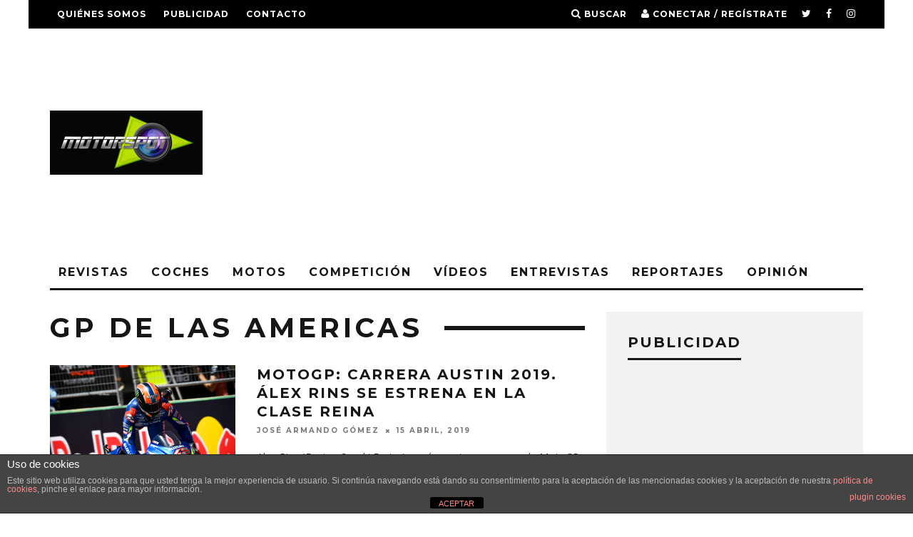

--- FILE ---
content_type: text/html; charset=UTF-8
request_url: https://motorspot.es/tag/gp-de-las-americas/
body_size: 13341
content:
<!DOCTYPE html>
<!--[if lt IE 7]><html dir="ltr" lang="es" class="no-js lt-ie9 lt-ie8 lt-ie7"> <![endif]-->
<!--[if (IE 7)&!(IEMobile)]><html dir="ltr" lang="es" class="no-js lt-ie9 lt-ie8"><![endif]-->
<!--[if (IE 8)&!(IEMobile)]><html dir="ltr" lang="es" class="no-js lt-ie9"><![endif]-->
<!--[if gt IE 8]><!--> <html dir="ltr" lang="es" class="no-js"><!--<![endif]-->

	<head>

		<meta charset="utf-8">
		<!-- Google Chrome Frame for IE -->
		<!--[if IE]><meta http-equiv="X-UA-Compatible" content="IE=edge" /><![endif]-->
		<!-- mobile meta -->
                    <meta name="viewport" content="width=device-width, initial-scale=1.0"/>
        
		<link rel="pingback" href="https://motorspot.es/xmlrpc.php">

		
		<!-- head extras -->
		<title>GP de las Americas | Motorspot</title>

		<!-- All in One SEO 4.5.9.2 - aioseo.com -->
		<meta name="robots" content="max-image-preview:large" />
		<meta name="google-site-verification" content="1bU9FHo7euQY94g-MHv7IsVS0liYDPsRwasRXI59zl4" />
		<meta name="keywords" content="motogp,jorge lorenzo,marc márquez,gp de las américas" />
		<link rel="canonical" href="https://motorspot.es/tag/gp-de-las-americas/" />
		<meta name="generator" content="All in One SEO (AIOSEO) 4.5.9.2" />
		<meta name="google" content="nositelinkssearchbox" />
		<script type="application/ld+json" class="aioseo-schema">
			{"@context":"https:\/\/schema.org","@graph":[{"@type":"BreadcrumbList","@id":"https:\/\/motorspot.es\/tag\/gp-de-las-americas\/#breadcrumblist","itemListElement":[{"@type":"ListItem","@id":"https:\/\/motorspot.es\/#listItem","position":1,"name":"Hogar","item":"https:\/\/motorspot.es\/","nextItem":"https:\/\/motorspot.es\/tag\/gp-de-las-americas\/#listItem"},{"@type":"ListItem","@id":"https:\/\/motorspot.es\/tag\/gp-de-las-americas\/#listItem","position":2,"name":"GP de las Americas","previousItem":"https:\/\/motorspot.es\/#listItem"}]},{"@type":"CollectionPage","@id":"https:\/\/motorspot.es\/tag\/gp-de-las-americas\/#collectionpage","url":"https:\/\/motorspot.es\/tag\/gp-de-las-americas\/","name":"GP de las Americas | Motorspot","inLanguage":"es-ES","isPartOf":{"@id":"https:\/\/motorspot.es\/#website"},"breadcrumb":{"@id":"https:\/\/motorspot.es\/tag\/gp-de-las-americas\/#breadcrumblist"}},{"@type":"Organization","@id":"https:\/\/motorspot.es\/#organization","name":"MOTORSPOT","url":"https:\/\/motorspot.es\/","sameAs":["https:\/\/www.facebook.com\/MotorspotMag","https:\/\/twitter.com\/Motorspot_mag","https:\/\/www.instagram.com\/motorspot_mag\/","https:\/\/www.tiktok.com\/@joargomez?lang=es"]},{"@type":"WebSite","@id":"https:\/\/motorspot.es\/#website","url":"https:\/\/motorspot.es\/","name":"Motorspot","description":"La revista de motor m\u00e1s grande del mundo","inLanguage":"es-ES","publisher":{"@id":"https:\/\/motorspot.es\/#organization"}}]}
		</script>
		<!-- All in One SEO -->

<link rel='dns-prefetch' href='//fonts.googleapis.com' />
<link rel='dns-prefetch' href='//pagead2.googlesyndication.com' />
<link rel="alternate" type="application/rss+xml" title="Motorspot &raquo; Feed" href="https://motorspot.es/feed/" />
<link rel="alternate" type="application/rss+xml" title="Motorspot &raquo; Feed de los comentarios" href="https://motorspot.es/comments/feed/" />
<link rel="alternate" type="application/rss+xml" title="Motorspot &raquo; Etiqueta GP de las Americas del feed" href="https://motorspot.es/tag/gp-de-las-americas/feed/" />
<script type="text/javascript">
window._wpemojiSettings = {"baseUrl":"https:\/\/s.w.org\/images\/core\/emoji\/14.0.0\/72x72\/","ext":".png","svgUrl":"https:\/\/s.w.org\/images\/core\/emoji\/14.0.0\/svg\/","svgExt":".svg","source":{"concatemoji":"https:\/\/motorspot.es\/wp-includes\/js\/wp-emoji-release.min.js?ver=6.1.9"}};
/*! This file is auto-generated */
!function(e,a,t){var n,r,o,i=a.createElement("canvas"),p=i.getContext&&i.getContext("2d");function s(e,t){var a=String.fromCharCode,e=(p.clearRect(0,0,i.width,i.height),p.fillText(a.apply(this,e),0,0),i.toDataURL());return p.clearRect(0,0,i.width,i.height),p.fillText(a.apply(this,t),0,0),e===i.toDataURL()}function c(e){var t=a.createElement("script");t.src=e,t.defer=t.type="text/javascript",a.getElementsByTagName("head")[0].appendChild(t)}for(o=Array("flag","emoji"),t.supports={everything:!0,everythingExceptFlag:!0},r=0;r<o.length;r++)t.supports[o[r]]=function(e){if(p&&p.fillText)switch(p.textBaseline="top",p.font="600 32px Arial",e){case"flag":return s([127987,65039,8205,9895,65039],[127987,65039,8203,9895,65039])?!1:!s([55356,56826,55356,56819],[55356,56826,8203,55356,56819])&&!s([55356,57332,56128,56423,56128,56418,56128,56421,56128,56430,56128,56423,56128,56447],[55356,57332,8203,56128,56423,8203,56128,56418,8203,56128,56421,8203,56128,56430,8203,56128,56423,8203,56128,56447]);case"emoji":return!s([129777,127995,8205,129778,127999],[129777,127995,8203,129778,127999])}return!1}(o[r]),t.supports.everything=t.supports.everything&&t.supports[o[r]],"flag"!==o[r]&&(t.supports.everythingExceptFlag=t.supports.everythingExceptFlag&&t.supports[o[r]]);t.supports.everythingExceptFlag=t.supports.everythingExceptFlag&&!t.supports.flag,t.DOMReady=!1,t.readyCallback=function(){t.DOMReady=!0},t.supports.everything||(n=function(){t.readyCallback()},a.addEventListener?(a.addEventListener("DOMContentLoaded",n,!1),e.addEventListener("load",n,!1)):(e.attachEvent("onload",n),a.attachEvent("onreadystatechange",function(){"complete"===a.readyState&&t.readyCallback()})),(e=t.source||{}).concatemoji?c(e.concatemoji):e.wpemoji&&e.twemoji&&(c(e.twemoji),c(e.wpemoji)))}(window,document,window._wpemojiSettings);
</script>
<style type="text/css">
img.wp-smiley,
img.emoji {
	display: inline !important;
	border: none !important;
	box-shadow: none !important;
	height: 1em !important;
	width: 1em !important;
	margin: 0 0.07em !important;
	vertical-align: -0.1em !important;
	background: none !important;
	padding: 0 !important;
}
</style>
	<link rel='stylesheet' id='wp-block-library-css' href='https://motorspot.es/wp-includes/css/dist/block-library/style.min.css?ver=6.1.9' type='text/css' media='all' />
<link rel='stylesheet' id='classic-theme-styles-css' href='https://motorspot.es/wp-includes/css/classic-themes.min.css?ver=1' type='text/css' media='all' />
<style id='global-styles-inline-css' type='text/css'>
body{--wp--preset--color--black: #000000;--wp--preset--color--cyan-bluish-gray: #abb8c3;--wp--preset--color--white: #ffffff;--wp--preset--color--pale-pink: #f78da7;--wp--preset--color--vivid-red: #cf2e2e;--wp--preset--color--luminous-vivid-orange: #ff6900;--wp--preset--color--luminous-vivid-amber: #fcb900;--wp--preset--color--light-green-cyan: #7bdcb5;--wp--preset--color--vivid-green-cyan: #00d084;--wp--preset--color--pale-cyan-blue: #8ed1fc;--wp--preset--color--vivid-cyan-blue: #0693e3;--wp--preset--color--vivid-purple: #9b51e0;--wp--preset--gradient--vivid-cyan-blue-to-vivid-purple: linear-gradient(135deg,rgba(6,147,227,1) 0%,rgb(155,81,224) 100%);--wp--preset--gradient--light-green-cyan-to-vivid-green-cyan: linear-gradient(135deg,rgb(122,220,180) 0%,rgb(0,208,130) 100%);--wp--preset--gradient--luminous-vivid-amber-to-luminous-vivid-orange: linear-gradient(135deg,rgba(252,185,0,1) 0%,rgba(255,105,0,1) 100%);--wp--preset--gradient--luminous-vivid-orange-to-vivid-red: linear-gradient(135deg,rgba(255,105,0,1) 0%,rgb(207,46,46) 100%);--wp--preset--gradient--very-light-gray-to-cyan-bluish-gray: linear-gradient(135deg,rgb(238,238,238) 0%,rgb(169,184,195) 100%);--wp--preset--gradient--cool-to-warm-spectrum: linear-gradient(135deg,rgb(74,234,220) 0%,rgb(151,120,209) 20%,rgb(207,42,186) 40%,rgb(238,44,130) 60%,rgb(251,105,98) 80%,rgb(254,248,76) 100%);--wp--preset--gradient--blush-light-purple: linear-gradient(135deg,rgb(255,206,236) 0%,rgb(152,150,240) 100%);--wp--preset--gradient--blush-bordeaux: linear-gradient(135deg,rgb(254,205,165) 0%,rgb(254,45,45) 50%,rgb(107,0,62) 100%);--wp--preset--gradient--luminous-dusk: linear-gradient(135deg,rgb(255,203,112) 0%,rgb(199,81,192) 50%,rgb(65,88,208) 100%);--wp--preset--gradient--pale-ocean: linear-gradient(135deg,rgb(255,245,203) 0%,rgb(182,227,212) 50%,rgb(51,167,181) 100%);--wp--preset--gradient--electric-grass: linear-gradient(135deg,rgb(202,248,128) 0%,rgb(113,206,126) 100%);--wp--preset--gradient--midnight: linear-gradient(135deg,rgb(2,3,129) 0%,rgb(40,116,252) 100%);--wp--preset--duotone--dark-grayscale: url('#wp-duotone-dark-grayscale');--wp--preset--duotone--grayscale: url('#wp-duotone-grayscale');--wp--preset--duotone--purple-yellow: url('#wp-duotone-purple-yellow');--wp--preset--duotone--blue-red: url('#wp-duotone-blue-red');--wp--preset--duotone--midnight: url('#wp-duotone-midnight');--wp--preset--duotone--magenta-yellow: url('#wp-duotone-magenta-yellow');--wp--preset--duotone--purple-green: url('#wp-duotone-purple-green');--wp--preset--duotone--blue-orange: url('#wp-duotone-blue-orange');--wp--preset--font-size--small: 13px;--wp--preset--font-size--medium: 20px;--wp--preset--font-size--large: 36px;--wp--preset--font-size--x-large: 42px;--wp--preset--spacing--20: 0.44rem;--wp--preset--spacing--30: 0.67rem;--wp--preset--spacing--40: 1rem;--wp--preset--spacing--50: 1.5rem;--wp--preset--spacing--60: 2.25rem;--wp--preset--spacing--70: 3.38rem;--wp--preset--spacing--80: 5.06rem;}:where(.is-layout-flex){gap: 0.5em;}body .is-layout-flow > .alignleft{float: left;margin-inline-start: 0;margin-inline-end: 2em;}body .is-layout-flow > .alignright{float: right;margin-inline-start: 2em;margin-inline-end: 0;}body .is-layout-flow > .aligncenter{margin-left: auto !important;margin-right: auto !important;}body .is-layout-constrained > .alignleft{float: left;margin-inline-start: 0;margin-inline-end: 2em;}body .is-layout-constrained > .alignright{float: right;margin-inline-start: 2em;margin-inline-end: 0;}body .is-layout-constrained > .aligncenter{margin-left: auto !important;margin-right: auto !important;}body .is-layout-constrained > :where(:not(.alignleft):not(.alignright):not(.alignfull)){max-width: var(--wp--style--global--content-size);margin-left: auto !important;margin-right: auto !important;}body .is-layout-constrained > .alignwide{max-width: var(--wp--style--global--wide-size);}body .is-layout-flex{display: flex;}body .is-layout-flex{flex-wrap: wrap;align-items: center;}body .is-layout-flex > *{margin: 0;}:where(.wp-block-columns.is-layout-flex){gap: 2em;}.has-black-color{color: var(--wp--preset--color--black) !important;}.has-cyan-bluish-gray-color{color: var(--wp--preset--color--cyan-bluish-gray) !important;}.has-white-color{color: var(--wp--preset--color--white) !important;}.has-pale-pink-color{color: var(--wp--preset--color--pale-pink) !important;}.has-vivid-red-color{color: var(--wp--preset--color--vivid-red) !important;}.has-luminous-vivid-orange-color{color: var(--wp--preset--color--luminous-vivid-orange) !important;}.has-luminous-vivid-amber-color{color: var(--wp--preset--color--luminous-vivid-amber) !important;}.has-light-green-cyan-color{color: var(--wp--preset--color--light-green-cyan) !important;}.has-vivid-green-cyan-color{color: var(--wp--preset--color--vivid-green-cyan) !important;}.has-pale-cyan-blue-color{color: var(--wp--preset--color--pale-cyan-blue) !important;}.has-vivid-cyan-blue-color{color: var(--wp--preset--color--vivid-cyan-blue) !important;}.has-vivid-purple-color{color: var(--wp--preset--color--vivid-purple) !important;}.has-black-background-color{background-color: var(--wp--preset--color--black) !important;}.has-cyan-bluish-gray-background-color{background-color: var(--wp--preset--color--cyan-bluish-gray) !important;}.has-white-background-color{background-color: var(--wp--preset--color--white) !important;}.has-pale-pink-background-color{background-color: var(--wp--preset--color--pale-pink) !important;}.has-vivid-red-background-color{background-color: var(--wp--preset--color--vivid-red) !important;}.has-luminous-vivid-orange-background-color{background-color: var(--wp--preset--color--luminous-vivid-orange) !important;}.has-luminous-vivid-amber-background-color{background-color: var(--wp--preset--color--luminous-vivid-amber) !important;}.has-light-green-cyan-background-color{background-color: var(--wp--preset--color--light-green-cyan) !important;}.has-vivid-green-cyan-background-color{background-color: var(--wp--preset--color--vivid-green-cyan) !important;}.has-pale-cyan-blue-background-color{background-color: var(--wp--preset--color--pale-cyan-blue) !important;}.has-vivid-cyan-blue-background-color{background-color: var(--wp--preset--color--vivid-cyan-blue) !important;}.has-vivid-purple-background-color{background-color: var(--wp--preset--color--vivid-purple) !important;}.has-black-border-color{border-color: var(--wp--preset--color--black) !important;}.has-cyan-bluish-gray-border-color{border-color: var(--wp--preset--color--cyan-bluish-gray) !important;}.has-white-border-color{border-color: var(--wp--preset--color--white) !important;}.has-pale-pink-border-color{border-color: var(--wp--preset--color--pale-pink) !important;}.has-vivid-red-border-color{border-color: var(--wp--preset--color--vivid-red) !important;}.has-luminous-vivid-orange-border-color{border-color: var(--wp--preset--color--luminous-vivid-orange) !important;}.has-luminous-vivid-amber-border-color{border-color: var(--wp--preset--color--luminous-vivid-amber) !important;}.has-light-green-cyan-border-color{border-color: var(--wp--preset--color--light-green-cyan) !important;}.has-vivid-green-cyan-border-color{border-color: var(--wp--preset--color--vivid-green-cyan) !important;}.has-pale-cyan-blue-border-color{border-color: var(--wp--preset--color--pale-cyan-blue) !important;}.has-vivid-cyan-blue-border-color{border-color: var(--wp--preset--color--vivid-cyan-blue) !important;}.has-vivid-purple-border-color{border-color: var(--wp--preset--color--vivid-purple) !important;}.has-vivid-cyan-blue-to-vivid-purple-gradient-background{background: var(--wp--preset--gradient--vivid-cyan-blue-to-vivid-purple) !important;}.has-light-green-cyan-to-vivid-green-cyan-gradient-background{background: var(--wp--preset--gradient--light-green-cyan-to-vivid-green-cyan) !important;}.has-luminous-vivid-amber-to-luminous-vivid-orange-gradient-background{background: var(--wp--preset--gradient--luminous-vivid-amber-to-luminous-vivid-orange) !important;}.has-luminous-vivid-orange-to-vivid-red-gradient-background{background: var(--wp--preset--gradient--luminous-vivid-orange-to-vivid-red) !important;}.has-very-light-gray-to-cyan-bluish-gray-gradient-background{background: var(--wp--preset--gradient--very-light-gray-to-cyan-bluish-gray) !important;}.has-cool-to-warm-spectrum-gradient-background{background: var(--wp--preset--gradient--cool-to-warm-spectrum) !important;}.has-blush-light-purple-gradient-background{background: var(--wp--preset--gradient--blush-light-purple) !important;}.has-blush-bordeaux-gradient-background{background: var(--wp--preset--gradient--blush-bordeaux) !important;}.has-luminous-dusk-gradient-background{background: var(--wp--preset--gradient--luminous-dusk) !important;}.has-pale-ocean-gradient-background{background: var(--wp--preset--gradient--pale-ocean) !important;}.has-electric-grass-gradient-background{background: var(--wp--preset--gradient--electric-grass) !important;}.has-midnight-gradient-background{background: var(--wp--preset--gradient--midnight) !important;}.has-small-font-size{font-size: var(--wp--preset--font-size--small) !important;}.has-medium-font-size{font-size: var(--wp--preset--font-size--medium) !important;}.has-large-font-size{font-size: var(--wp--preset--font-size--large) !important;}.has-x-large-font-size{font-size: var(--wp--preset--font-size--x-large) !important;}
.wp-block-navigation a:where(:not(.wp-element-button)){color: inherit;}
:where(.wp-block-columns.is-layout-flex){gap: 2em;}
.wp-block-pullquote{font-size: 1.5em;line-height: 1.6;}
</style>
<link rel='stylesheet' id='front-estilos-css' href='https://motorspot.es/wp-content/plugins/asesor-cookies-para-la-ley-en-espana/html/front/estilos.css?ver=6.1.9' type='text/css' media='all' />
<link rel='stylesheet' id='login-with-ajax-css' href='https://motorspot.es/wp-content/themes/15zine/plugins/login-with-ajax/widget.css?ver=4.3' type='text/css' media='all' />
<link rel='stylesheet' id='cb-main-stylesheet-css' href='https://motorspot.es/wp-content/themes/15zine/library/css/style.min.css?ver=3.1.2' type='text/css' media='all' />
<link rel='stylesheet' id='cb-font-stylesheet-css' href='//fonts.googleapis.com/css?family=Montserrat%3A400%2C700%7COpen+Sans%3A400%2C700%2C400italic&#038;ver=3.1.2' type='text/css' media='all' />
<!--[if lt IE 10]>
<link rel='stylesheet' id='cb-ie-only-css' href='https://motorspot.es/wp-content/themes/15zine/library/css/ie.css?ver=3.1.2' type='text/css' media='all' />
<![endif]-->
<script type='text/javascript' src='https://motorspot.es/wp-includes/js/jquery/jquery.min.js?ver=3.6.1' id='jquery-core-js'></script>
<script type='text/javascript' src='https://motorspot.es/wp-includes/js/jquery/jquery-migrate.min.js?ver=3.3.2' id='jquery-migrate-js'></script>
<script type='text/javascript' id='front-principal-js-extra'>
/* <![CDATA[ */
var cdp_cookies_info = {"url_plugin":"https:\/\/motorspot.es\/wp-content\/plugins\/asesor-cookies-para-la-ley-en-espana\/plugin.php","url_admin_ajax":"https:\/\/motorspot.es\/wp-admin\/admin-ajax.php"};
/* ]]> */
</script>
<script type='text/javascript' src='https://motorspot.es/wp-content/plugins/asesor-cookies-para-la-ley-en-espana/html/front/principal.js?ver=6.1.9' id='front-principal-js'></script>
<script type='text/javascript' id='login-with-ajax-js-extra'>
/* <![CDATA[ */
var LWA = {"ajaxurl":"https:\/\/motorspot.es\/wp-admin\/admin-ajax.php","off":""};
/* ]]> */
</script>
<script type='text/javascript' src='https://motorspot.es/wp-content/themes/15zine/plugins/login-with-ajax/login-with-ajax.js?ver=4.3' id='login-with-ajax-js'></script>
<script type='text/javascript' src='https://motorspot.es/wp-content/plugins/login-with-ajax/ajaxify/ajaxify.min.js?ver=4.3' id='login-with-ajax-ajaxify-js'></script>
<script type='text/javascript' src='https://motorspot.es/wp-content/themes/15zine/library/js/modernizr.custom.min.js?ver=2.6.2' id='cb-modernizr-js'></script>
<link rel="https://api.w.org/" href="https://motorspot.es/wp-json/" /><link rel="alternate" type="application/json" href="https://motorspot.es/wp-json/wp/v2/tags/456" /><link rel="EditURI" type="application/rsd+xml" title="RSD" href="https://motorspot.es/xmlrpc.php?rsd" />
<link rel="wlwmanifest" type="application/wlwmanifest+xml" href="https://motorspot.es/wp-includes/wlwmanifest.xml" />
<meta name="generator" content="WordPress 6.1.9" />
<meta name="generator" content="Site Kit by Google 1.123.1" /><style type="text/css">  #cb-nav-bar .cb-main-nav #cb-nav-logo, #cb-nav-bar .cb-main-nav #cb-nav-logo img { width: 110px; } #cb-nav-bar .cb-main-nav #cb-nav-logo { visibility: visible; filter: progid:DXImageTransform.Microsoft.Alpha(enabled=false); opacity: 1; -moz-transform: translate3d(0, 0, 0); -ms-transform: translate3d(0, 0, 0); -webkit-transform: translate3d(0,0,0); transform: translate3d(0, 0, 0); margin: 0 20px 0 12px; }#cb-nav-bar .cb-mega-menu-columns .cb-sub-menu > li > a { color: #f2c231; } .cb-entry-content a {color:#1e73be; } .cb-entry-content a:hover {color:#81d742; } .cb-entry-content a:visited {color:#dd3333; }.cb-meta-style-1 .cb-article-meta { background: rgba(0, 0, 0, 0.25); }@media only screen and (min-width: 768px) {
                .cb-module-block .cb-meta-style-1:hover .cb-article-meta { background: rgba(0, 0, 0, 0.75); }
                .cb-module-block .cb-meta-style-2:hover img, .cb-module-block .cb-meta-style-4:hover img, .cb-grid-x .cb-grid-feature:hover img, .cb-grid-x .cb-grid-feature:hover .cb-fi-cover, .cb-slider li:hover img { opacity: 0.25; }
            }body { font-size: 16px; }@media only screen and (min-width: 1020px){ body { font-size: 16px; }}</style><!-- end custom css --><style type="text/css">body, #respond, .cb-font-body { font-family: 'Open Sans', sans-serif; } h1, h2, h3, h4, h5, h6, .cb-font-header, #bbp-user-navigation, .cb-byline{ font-family:'Montserrat', sans-serif; }</style>
<!-- Metaetiquetas de Google AdSense añadidas por Site Kit -->
<meta name="google-adsense-platform-account" content="ca-host-pub-2644536267352236">
<meta name="google-adsense-platform-domain" content="sitekit.withgoogle.com">
<!-- Acabar con las metaetiquetas de Google AdSense añadidas por Site Kit -->
<!-- Tracking code easily added by NK Google Analytics -->
<!-- Global site tag (gtag.js) - Google Analytics --><script async src="https://www.googletagmanager.com/gtag/js?id=UA-48509143-1"></script><script>  window.dataLayer = window.dataLayer || [];  function gtag(){dataLayer.push(arguments);}  gtag('js', new Date());  gtag('config', 'UA-48509143-1');</script>
<!-- Fragmento de código de Google Adsense añadido por Site Kit -->
<script async="async" src="https://pagead2.googlesyndication.com/pagead/js/adsbygoogle.js?client=ca-pub-6632645532398406&amp;host=ca-host-pub-2644536267352236" crossorigin="anonymous" type="text/javascript"></script>

<!-- Final del fragmento de código de Google Adsense añadido por Site Kit -->
<style></style><link rel="icon" href="https://motorspot.es/wp-content/uploads/2015/09/cropped-motorspot300x300-32x32.jpg" sizes="32x32" />
<link rel="icon" href="https://motorspot.es/wp-content/uploads/2015/09/cropped-motorspot300x300-192x192.jpg" sizes="192x192" />
<link rel="apple-touch-icon" href="https://motorspot.es/wp-content/uploads/2015/09/cropped-motorspot300x300-180x180.jpg" />
<meta name="msapplication-TileImage" content="https://motorspot.es/wp-content/uploads/2015/09/cropped-motorspot300x300-270x270.jpg" />
		<!-- end head extras -->

	</head>

	<body class="archive tag tag-gp-de-las-americas tag-456  cb-sidebar-right  cb-sticky-mm cb-nav-logo-on cb-logo-nav-always  cb-tm-dark cb-body-light cb-menu-light cb-mm-dark cb-footer-dark   cb-m-sticky cb-sw-tm-box cb-sw-header-box cb-sw-menu-box cb-sw-footer-box cb-menu-al-left  cb-h-logo-off">

		
		<div id="cb-outer-container">

			
				<div id="cb-top-menu" class="clearfix cb-font-header  wrap">
					<div class="wrap clearfix cb-site-padding cb-top-menu-wrap">

													<div class="cb-left-side cb-mob">

								<a href="#" id="cb-mob-open" class="cb-link"><i class="fa fa-bars"></i></a>
								                <div id="mob-logo" class="cb-top-logo">
                    <a href="https://motorspot.es">
                        <img src="http://motorspot.es/wp-content/uploads/2013/12/motorspot110X25.jpg" alt=" logo" data-at2x="http://motorspot.es/wp-content/uploads/2013/12/motorspot220X50.jpg">
                    </a>
                </div>
            							</div>
						                        <ul class="cb-top-nav cb-left-side"><li id="menu-item-122" class="menu-item menu-item-type-post_type menu-item-object-page menu-item-122"><a href="https://motorspot.es/quienes-somos/">Quiénes somos</a></li>
<li id="menu-item-121" class="menu-item menu-item-type-post_type menu-item-object-page menu-item-121"><a href="https://motorspot.es/publicidad/">Publicidad</a></li>
<li id="menu-item-123" class="menu-item menu-item-type-post_type menu-item-object-page menu-item-123"><a href="https://motorspot.es/contacto/">Contacto</a></li>
</ul>                                                <ul class="cb-top-nav cb-right-side"><li class="cb-icon-search cb-menu-icons-extra"><a href="#"  title="Buscar" id="cb-s-trigger-gen"><i class="fa fa-search"></i> <span class="cb-search-title">Buscar</span></a></li><li class="cb-icon-login cb-menu-icons-extra"><a href="#" class="cb-lwa-trigger" title="Conectar / Regístrate" id="cb-lwa-trigger-gen"><i class="fa fa-user"></i> <span class="cb-login-join-title">Conectar / Regístrate</span></a></li><li class="cb-menu-icons-extra cb-social-icons-extra"><a href="http://www.twitter.com/@motorspot_mag"  target="_blank"><i class="fa fa-twitter" aria-hidden="true"></i></a></li><li class="cb-menu-icons-extra cb-social-icons-extra"><a href="http://www.facebook.com/MOTORSPOT-203083479715295"  target="_blank"><i class="fa fa-facebook" aria-hidden="true"></i></a></li><li class="cb-menu-icons-extra cb-social-icons-extra"><a href="http://www.instagram.com/motorspot_mag"  target="_blank"><i class="fa fa-instagram" aria-hidden="true"></i></a></li></ul>					</div>
				</div>

				<div id="cb-mob-menu" class="cb-mob-menu">
					<div class="cb-mob-close-wrap">
						
						<a href="#" id="cb-mob-close" class="cb-link"><i class="fa cb-times"></i></a>
						<div class="cb-mob-social">				            <a href="http://www.twitter.com/@Motorspot_mag" target="_blank"><i class="fa fa-twitter" aria-hidden="true"></i></a>
				        				            <a href="http://www.facebook.com/MOTORSPOT-203083479715295/" target="_blank"><i class="fa fa-facebook" aria-hidden="true"></i></a>
				        				            <a href="http://www.instagram.com/motorspot_mag" target="_blank"><i class="fa fa-instagram" aria-hidden="true"></i></a>
				        </div>				    </div>

					<div class="cb-mob-menu-wrap">
						<ul id="cb-mob-ul" class="cb-mobile-nav cb-top-nav cb-mob-ul-show"><li class="menu-item menu-item-type-taxonomy menu-item-object-category menu-item-62"><a href="https://motorspot.es/category/emagazines/">Revistas</a></li>
<li class="menu-item menu-item-type-taxonomy menu-item-object-category menu-item-has-children cb-has-children menu-item-61"><a href="https://motorspot.es/category/noticias-coches/">Coches</a>
<ul class="sub-menu">
	<li class="menu-item menu-item-type-taxonomy menu-item-object-category menu-item-115"><a href="https://motorspot.es/category/noticias-coches/novedades-coches/">Novedades Coches</a></li>
	<li class="menu-item menu-item-type-taxonomy menu-item-object-category menu-item-144"><a href="https://motorspot.es/category/noticias-coches/pruebas-coches/">Pruebas Coches</a></li>
	<li class="menu-item menu-item-type-taxonomy menu-item-object-category menu-item-114"><a href="https://motorspot.es/category/noticias-coches/coches-clasicos/">Clásicos</a></li>
</ul>
</li>
<li class="menu-item menu-item-type-taxonomy menu-item-object-category menu-item-has-children cb-has-children menu-item-10682"><a title="Noticias sobre motos" href="https://motorspot.es/category/noticias-motos-2/">Motos</a>
<ul class="sub-menu">
	<li class="menu-item menu-item-type-taxonomy menu-item-object-category menu-item-67"><a href="https://motorspot.es/category/noticias-motos-2/motogp/">MotoGP</a></li>
	<li class="menu-item menu-item-type-taxonomy menu-item-object-category menu-item-69"><a href="https://motorspot.es/category/noticias-motos-2/noticias-superbikes/">SBK</a></li>
	<li class="menu-item menu-item-type-taxonomy menu-item-object-category menu-item-124"><a href="https://motorspot.es/category/noticias-motos-2/noticias-cev-motociclismo/">CEV</a></li>
	<li class="menu-item menu-item-type-taxonomy menu-item-object-category menu-item-116"><a href="https://motorspot.es/category/noticias-motos-2/novedades-motos/">Novedades Motos</a></li>
	<li class="menu-item menu-item-type-taxonomy menu-item-object-category menu-item-145"><a href="https://motorspot.es/category/noticias-motos-2/pruebas-motos/">Pruebas Motos</a></li>
</ul>
</li>
<li class="menu-item menu-item-type-taxonomy menu-item-object-category menu-item-has-children cb-has-children menu-item-63"><a href="https://motorspot.es/category/competicion/">Competición</a>
<ul class="sub-menu">
	<li class="menu-item menu-item-type-taxonomy menu-item-object-category menu-item-65"><a href="https://motorspot.es/category/competicion/formula-1/">Fórmula 1</a></li>
	<li class="menu-item menu-item-type-taxonomy menu-item-object-category menu-item-68"><a href="https://motorspot.es/category/competicion/noticias-rallys/">Rallys</a></li>
	<li class="menu-item menu-item-type-taxonomy menu-item-object-category menu-item-66"><a href="https://motorspot.es/category/competicion/noticias-lemans/">Le Mans</a></li>
	<li class="menu-item menu-item-type-taxonomy menu-item-object-category menu-item-111"><a href="https://motorspot.es/category/competicion/noticias-gt/">GT</a></li>
	<li class="menu-item menu-item-type-taxonomy menu-item-object-category menu-item-107"><a href="https://motorspot.es/category/competicion/noticias-dtm/">DTM</a></li>
	<li class="menu-item menu-item-type-taxonomy menu-item-object-category menu-item-64"><a href="https://motorspot.es/category/competicion/noticias-dakar/">Dakar</a></li>
	<li class="menu-item menu-item-type-taxonomy menu-item-object-category menu-item-108"><a href="https://motorspot.es/category/competicion/noticias-formula-e/">Formula E</a></li>
	<li class="menu-item menu-item-type-taxonomy menu-item-object-category menu-item-109"><a href="https://motorspot.es/category/competicion/notiicas-f2/">Formula 2</a></li>
	<li class="menu-item menu-item-type-taxonomy menu-item-object-category menu-item-110"><a href="https://motorspot.es/category/competicion/noticias-wsr/">WSR</a></li>
	<li class="menu-item menu-item-type-taxonomy menu-item-object-category menu-item-125"><a href="https://motorspot.es/category/competicion/noticias-f3/">Formula 3</a></li>
	<li class="menu-item menu-item-type-taxonomy menu-item-object-category menu-item-112"><a href="https://motorspot.es/category/competicion/noticias-camiones/">Camiones</a></li>
</ul>
</li>
<li class="menu-item menu-item-type-taxonomy menu-item-object-category menu-item-75"><a href="https://motorspot.es/category/videos/">Vídeos</a></li>
<li class="menu-item menu-item-type-taxonomy menu-item-object-category menu-item-70"><a href="https://motorspot.es/category/entrevistas-motor/">Entrevistas</a></li>
<li class="menu-item menu-item-type-taxonomy menu-item-object-category menu-item-113"><a href="https://motorspot.es/category/reportajes/">Reportajes</a></li>
<li class="menu-item menu-item-type-taxonomy menu-item-object-category menu-item-74"><a href="https://motorspot.es/category/blog-opinion/">Opinión</a></li>
</ul>											</div>

				</div>
			
			<div id="cb-container" class="clearfix" >
									<header id="cb-header" class="cb-header  cb-with-block wrap">

					    <div id="cb-logo-box" class="cb-logo-left wrap">
	                    	                <div id="logo">
                                        <a href="https://motorspot.es">
                        <img src="http://motorspot.es/wp-content/uploads/2016/05/motorspot214x90.jpg" alt="Motorspot logo" >
                    </a>
                                    </div>
            	                        <div class="cb-large cb-block"><script async src="//pagead2.googlesyndication.com/pagead/js/adsbygoogle.js"></script>
<!-- Cabecera Responsivo -->
<ins class="adsbygoogle"
     style="display:block"
     data-ad-client="ca-pub-6632645532398406"
     data-ad-slot="1661499379"
     data-ad-format="auto"></ins>
<script>
(adsbygoogle = window.adsbygoogle || []).push({});
</script></div>	                    </div>

					</header>
				
				<div id="cb-lwa" class="cb-lwa-modal cb-modal"><div class="cb-close-m cb-ta-right"><i class="fa cb-times"></i></div>
<div class="cb-lwa-modal-inner cb-modal-inner cb-light-loader cb-pre-load cb-font-header clearfix">
    <div class="lwa lwa-default clearfix">
                
        

        <form class="lwa-form cb-form cb-form-active clearfix" action="https://motorspot.es/wp-login.php?template=default" method="post">
            
            <div class="cb-form-body">
                <input class="cb-form-input cb-form-input-username" type="text" name="log" placeholder="Nombre de usuario">
                <input class="cb-form-input" type="password" name="pwd" placeholder="Contraseña">
                                <span class="lwa-status cb-ta-center"></span>
                <div class="cb-submit cb-ta-center">
                  <input type="submit" name="wp-submit" class="lwa_wp-submit cb-submit-form" value="Acceder" tabindex="100" />
                  <input type="hidden" name="lwa_profile_link" value="1" />
                  <input type="hidden" name="login-with-ajax" value="login" />
                </div>

                <div class="cb-remember-me cb-extra cb-ta-center"><label>Recuérdame</label><input name="rememberme" type="checkbox" class="lwa-rememberme" value="forever" /></div>
                
                <div class="cb-lost-password cb-extra cb-ta-center">
                                          <a class="lwa-links-remember cb-title-trigger cb-trigger-pass" href="https://motorspot.es/wp-login.php?action=lostpassword&#038;template=default" title="¿Olvidaste la contraseña?">¿Olvidaste la contraseña?</a>
                                     </div>
           </div>
        </form>
        
                <form class="lwa-remember cb-form clearfix" action="https://motorspot.es/wp-login.php?action=lostpassword&#038;template=default" method="post">

            <div class="cb-form-body">

                <input type="text" name="user_login" class="lwa-user-remember cb-form-input" placeholder="Introduce tu nombre de usuario o correo electrónico">
                                <span class="lwa-status cb-ta-center"></span>

                 <div class="cb-submit cb-ta-center">
                        <input type="submit" value="Obtener nueva contraseña" class="lwa-button-remember cb-submit-form" />
                        <input type="hidden" name="login-with-ajax" value="remember" />
                 </div>
            </div>

        </form>
            </div>
</div></div><div id="cb-menu-search" class="cb-s-modal cb-modal"><div class="cb-close-m cb-ta-right"><i class="fa cb-times"></i></div><div class="cb-s-modal-inner cb-pre-load cb-light-loader cb-modal-inner cb-font-header cb-mega-three cb-mega-posts clearfix"><form method="get" class="cb-search" action="https://motorspot.es/">

    <input type="text" class="cb-search-field cb-font-header" placeholder="Buscar..." value="" name="s" title="" autocomplete="off">
    <button class="cb-search-submit" type="submit" value=""><i class="fa fa-search"></i></button>
    
</form><div id="cb-s-results"></div></div></div>				
									 <nav id="cb-nav-bar" class="clearfix  wrap">
					 	<div class="cb-nav-bar-wrap cb-site-padding clearfix cb-font-header  wrap">
		                    <ul class="cb-main-nav wrap clearfix"><li id="menu-item-62" class="menu-item menu-item-type-taxonomy menu-item-object-category menu-item-62"><a href="https://motorspot.es/category/emagazines/">Revistas</a></li>
<li id="menu-item-61" class="menu-item menu-item-type-taxonomy menu-item-object-category menu-item-has-children cb-has-children menu-item-61"><a href="https://motorspot.es/category/noticias-coches/">Coches</a><div class="cb-links-menu cb-menu-drop"><ul class="cb-sub-menu cb-sub-bg">	<li id="menu-item-115" class="menu-item menu-item-type-taxonomy menu-item-object-category menu-item-115"><a href="https://motorspot.es/category/noticias-coches/novedades-coches/" data-cb-c="27" class="cb-c-l">Novedades Coches</a></li>
	<li id="menu-item-144" class="menu-item menu-item-type-taxonomy menu-item-object-category menu-item-144"><a href="https://motorspot.es/category/noticias-coches/pruebas-coches/" data-cb-c="34" class="cb-c-l">Pruebas Coches</a></li>
	<li id="menu-item-114" class="menu-item menu-item-type-taxonomy menu-item-object-category menu-item-114"><a href="https://motorspot.es/category/noticias-coches/coches-clasicos/" data-cb-c="28" class="cb-c-l">Clásicos</a></li>
</ul></div></li>
<li id="menu-item-10682" class="menu-item menu-item-type-taxonomy menu-item-object-category menu-item-has-children cb-has-children menu-item-10682"><a title="Noticias sobre motos" href="https://motorspot.es/category/noticias-motos-2/">Motos</a><div class="cb-links-menu cb-menu-drop"><ul class="cb-sub-menu cb-sub-bg">	<li id="menu-item-67" class="menu-item menu-item-type-taxonomy menu-item-object-category menu-item-67"><a href="https://motorspot.es/category/noticias-motos-2/motogp/" data-cb-c="12" class="cb-c-l">MotoGP</a></li>
	<li id="menu-item-69" class="menu-item menu-item-type-taxonomy menu-item-object-category menu-item-69"><a href="https://motorspot.es/category/noticias-motos-2/noticias-superbikes/" data-cb-c="15" class="cb-c-l">SBK</a></li>
	<li id="menu-item-124" class="menu-item menu-item-type-taxonomy menu-item-object-category menu-item-124"><a href="https://motorspot.es/category/noticias-motos-2/noticias-cev-motociclismo/" data-cb-c="32" class="cb-c-l">CEV</a></li>
	<li id="menu-item-116" class="menu-item menu-item-type-taxonomy menu-item-object-category menu-item-116"><a href="https://motorspot.es/category/noticias-motos-2/novedades-motos/" data-cb-c="30" class="cb-c-l">Novedades Motos</a></li>
	<li id="menu-item-145" class="menu-item menu-item-type-taxonomy menu-item-object-category menu-item-145"><a href="https://motorspot.es/category/noticias-motos-2/pruebas-motos/" data-cb-c="35" class="cb-c-l">Pruebas Motos</a></li>
</ul></div></li>
<li id="menu-item-63" class="menu-item menu-item-type-taxonomy menu-item-object-category menu-item-has-children cb-has-children menu-item-63"><a href="https://motorspot.es/category/competicion/">Competición</a><div class="cb-links-menu cb-menu-drop"><ul class="cb-sub-menu cb-sub-bg">	<li id="menu-item-65" class="menu-item menu-item-type-taxonomy menu-item-object-category menu-item-65"><a href="https://motorspot.es/category/competicion/formula-1/" data-cb-c="11" class="cb-c-l">Fórmula 1</a></li>
	<li id="menu-item-68" class="menu-item menu-item-type-taxonomy menu-item-object-category menu-item-68"><a href="https://motorspot.es/category/competicion/noticias-rallys/" data-cb-c="14" class="cb-c-l">Rallys</a></li>
	<li id="menu-item-66" class="menu-item menu-item-type-taxonomy menu-item-object-category menu-item-66"><a href="https://motorspot.es/category/competicion/noticias-lemans/" data-cb-c="16" class="cb-c-l">Le Mans</a></li>
	<li id="menu-item-111" class="menu-item menu-item-type-taxonomy menu-item-object-category menu-item-111"><a href="https://motorspot.es/category/competicion/noticias-gt/" data-cb-c="22" class="cb-c-l">GT</a></li>
	<li id="menu-item-107" class="menu-item menu-item-type-taxonomy menu-item-object-category menu-item-107"><a href="https://motorspot.es/category/competicion/noticias-dtm/" data-cb-c="21" class="cb-c-l">DTM</a></li>
	<li id="menu-item-64" class="menu-item menu-item-type-taxonomy menu-item-object-category menu-item-64"><a href="https://motorspot.es/category/competicion/noticias-dakar/" data-cb-c="17" class="cb-c-l">Dakar</a></li>
	<li id="menu-item-108" class="menu-item menu-item-type-taxonomy menu-item-object-category menu-item-108"><a href="https://motorspot.es/category/competicion/noticias-formula-e/" data-cb-c="26" class="cb-c-l">Formula E</a></li>
	<li id="menu-item-109" class="menu-item menu-item-type-taxonomy menu-item-object-category menu-item-109"><a href="https://motorspot.es/category/competicion/notiicas-f2/" data-cb-c="25" class="cb-c-l">Formula 2</a></li>
	<li id="menu-item-110" class="menu-item menu-item-type-taxonomy menu-item-object-category menu-item-110"><a href="https://motorspot.es/category/competicion/noticias-wsr/" data-cb-c="24" class="cb-c-l">WSR</a></li>
	<li id="menu-item-125" class="menu-item menu-item-type-taxonomy menu-item-object-category menu-item-125"><a href="https://motorspot.es/category/competicion/noticias-f3/" data-cb-c="33" class="cb-c-l">Formula 3</a></li>
	<li id="menu-item-112" class="menu-item menu-item-type-taxonomy menu-item-object-category menu-item-112"><a href="https://motorspot.es/category/competicion/noticias-camiones/" data-cb-c="23" class="cb-c-l">Camiones</a></li>
</ul></div></li>
<li id="menu-item-75" class="menu-item menu-item-type-taxonomy menu-item-object-category menu-item-75"><a href="https://motorspot.es/category/videos/">Vídeos</a></li>
<li id="menu-item-70" class="menu-item menu-item-type-taxonomy menu-item-object-category menu-item-70"><a href="https://motorspot.es/category/entrevistas-motor/">Entrevistas</a></li>
<li id="menu-item-113" class="menu-item menu-item-type-taxonomy menu-item-object-category menu-item-113"><a href="https://motorspot.es/category/reportajes/">Reportajes</a></li>
<li id="menu-item-74" class="menu-item menu-item-type-taxonomy menu-item-object-category menu-item-74"><a href="https://motorspot.es/category/blog-opinion/">Opinión</a></li>
</ul>		                </div>
	 				</nav>
 				
<div id="cb-content" class="wrap cb-wrap-pad clearfix">

<div class="cb-main clearfix cb-module-block cb-blog-style-roll">        <div class="cb-module-header cb-category-header">
            <h1 class="cb-module-title">GP de las Americas</h1>                    </div>

                <article id="post-14947" class="cb-blog-style-a cb-module-e cb-separated clearfix post-14947 post type-post status-publish format-standard has-post-thumbnail hentry category-motogp category-noticias-portada-1 tag-alex-rins tag-gp-de-las-americas tag-suzuki">
        
            <div class="cb-mask cb-img-fw" style="background-color: #222;">
                <a href="https://motorspot.es/motogp-carrera-austin-2019-alex-rins-se-estrena-en-la-clase-reina/"><img width="260" height="170" src="https://motorspot.es/wp-content/uploads/2019/04/image-1-260x170.png" class="attachment-cb-260-170 size-cb-260-170 wp-post-image" alt="" decoding="async" loading="lazy" srcset="https://motorspot.es/wp-content/uploads/2019/04/image-1-260x170.png 260w, https://motorspot.es/wp-content/uploads/2019/04/image-1-100x65.png 100w, https://motorspot.es/wp-content/uploads/2019/04/image-1-759x500.png 759w" sizes="(max-width: 260px) 100vw, 260px" /></a>                            </div>

            <div class="cb-meta clearfix">

                <h2 class="cb-post-title"><a href="https://motorspot.es/motogp-carrera-austin-2019-alex-rins-se-estrena-en-la-clase-reina/">MotoGP: carrera Austin 2019. Álex Rins se estrena en la clase reina</a></h2>

                <div class="cb-byline"><span class="cb-author"> <a href="https://motorspot.es/author/admin/">José Armando Gómez</a></span><span class="cb-separator"><i class="fa fa-times"></i></span><span class="cb-date"><time datetime="2019-04-15">15 abril, 2019</time></span></div>
                <div class="cb-excerpt">
 Alex Rins (Equipo Suzuki Ecstar) ganó su primera carrera de MotoGP  después de una increíble actuación bajo presión en el Gran Premio de las Américas, capaz d<span class="cb-excerpt-dots">...</span></div>
                
                <div class="cb-post-meta"><span class="cb-category cb-element"><a href="https://motorspot.es/category/noticias-motos-2/motogp/" title="Ver todos los artículos de MotoGP">MotoGP</a></span><span class="cb-category cb-element"><a href="https://motorspot.es/category/noticias-portada-1/" title="Ver todos los artículos de Portada 1">Portada 1</a></span><span class="cb-comments cb-element"><a href="https://motorspot.es/motogp-carrera-austin-2019-alex-rins-se-estrena-en-la-clase-reina/#respond">0 Comentarios</a></span><span class="cb-lks cb-element"><span id="cb-likes-14947" class="cb-like-count cb-button cb-like-button cb-font-title  cb-lkd-0" data-cb-pid="14947"><span class="cb-like-icon"><i class="fa fa-heart-o cb-icon-empty"></i><i class="fa fa-heart cb-icon-full"></i></span> <span class="cb-likes-int">0</span></span></span></div>
            </div>

        </article>

                <article id="post-1717" class="cb-blog-style-a cb-module-e cb-separated clearfix post-1717 post type-post status-publish format-standard has-post-thumbnail hentry category-motogp category-blog-opinion tag-gp-de-las-americas tag-jorge-lorenzo tag-marc-marquez tag-motogp">
        
            <div class="cb-mask cb-img-fw" style="background-color: #222;">
                <a href="https://motorspot.es/jorge-lorenzo-the-fast-the-furious/"><img width="255" height="170" src="https://motorspot.es/wp-content/uploads/2014/04/lorenzo-salida-gp-americas-motogp-austin-2014.jpg" class="attachment-cb-260-170 size-cb-260-170 wp-post-image" alt="" decoding="async" loading="lazy" srcset="https://motorspot.es/wp-content/uploads/2014/04/lorenzo-salida-gp-americas-motogp-austin-2014.jpg 1024w, https://motorspot.es/wp-content/uploads/2014/04/lorenzo-salida-gp-americas-motogp-austin-2014-300x200.jpg 300w, https://motorspot.es/wp-content/uploads/2014/04/lorenzo-salida-gp-americas-motogp-austin-2014-335x223.jpg 335w" sizes="(max-width: 255px) 100vw, 255px" /></a>                            </div>

            <div class="cb-meta clearfix">

                <h2 class="cb-post-title"><a href="https://motorspot.es/jorge-lorenzo-the-fast-the-furious/">Jorge Lorenzo, &#8216;Too Fast &#038; too Furious&#8217;</a></h2>

                <div class="cb-byline"><span class="cb-author"> <a href="https://motorspot.es/author/admin/">José Armando Gómez</a></span><span class="cb-separator"><i class="fa fa-times"></i></span><span class="cb-date"><time datetime="2014-04-14">14 abril, 2014</time></span></div>
                <div class="cb-excerpt">Jorge Lorenzo se saltó el semáforo de salida en el GP de las Américas. Al piloto de Yahama le salió más caro que a cualquiera de nosotros pasarse un disco en ro<span class="cb-excerpt-dots">...</span></div>
                
                <div class="cb-post-meta"><span class="cb-category cb-element"><a href="https://motorspot.es/category/noticias-motos-2/motogp/" title="Ver todos los artículos de MotoGP">MotoGP</a></span><span class="cb-category cb-element"><a href="https://motorspot.es/category/blog-opinion/" title="Ver todos los artículos de Opinión">Opinión</a></span><span class="cb-comments cb-element"><a href="https://motorspot.es/jorge-lorenzo-the-fast-the-furious/#respond">0 Comentarios</a></span><span class="cb-lks cb-element"><span id="cb-likes-1717" class="cb-like-count cb-button cb-like-button cb-font-title  cb-lkd-0" data-cb-pid="1717"><span class="cb-like-icon"><i class="fa fa-heart-o cb-icon-empty"></i><i class="fa fa-heart cb-icon-full"></i></span> <span class="cb-likes-int">0</span></span></span></div>
            </div>

        </article>

                <article id="post-1703" class="cb-blog-style-a cb-module-e cb-separated clearfix post-1703 post type-post status-publish format-standard has-post-thumbnail hentry category-motogp category-noticias-motos category-reportajes tag-gp-de-las-americas tag-maverick-vinales tag-moto2">
        
            <div class="cb-mask cb-img-fw" style="background-color: #222;">
                <a href="https://motorspot.es/resultado-gp-america-moto2-primera-victoria-de-maverick-vinales/"><img width="260" height="146" src="https://motorspot.es/wp-content/uploads/2014/04/20140413-202323.jpg" class="attachment-cb-260-170 size-cb-260-170 wp-post-image" alt="" decoding="async" loading="lazy" srcset="https://motorspot.es/wp-content/uploads/2014/04/20140413-202323.jpg 1440w, https://motorspot.es/wp-content/uploads/2014/04/20140413-202323-300x168.jpg 300w, https://motorspot.es/wp-content/uploads/2014/04/20140413-202323-1024x576.jpg 1024w, https://motorspot.es/wp-content/uploads/2014/04/20140413-202323-335x188.jpg 335w, https://motorspot.es/wp-content/uploads/2014/04/20140413-202323-1050x590.jpg 1050w" sizes="(max-width: 260px) 100vw, 260px" /></a>                            </div>

            <div class="cb-meta clearfix">

                <h2 class="cb-post-title"><a href="https://motorspot.es/resultado-gp-america-moto2-primera-victoria-de-maverick-vinales/">Resultado GP América Moto2: Primera victoria de Maverick Viñales</a></h2>

                <div class="cb-byline"><span class="cb-author"> <a href="https://motorspot.es/author/admin/">José Armando Gómez</a></span><span class="cb-separator"><i class="fa fa-times"></i></span><span class="cb-date"><time datetime="2014-04-13">13 abril, 2014</time></span></div>
                <div class="cb-excerpt">El resultado final de la carrera del GP de Las Américas de Moto2 ha terminado con la primera victoria en la categoría de Maverick Viñales. El piloto de Pons aca<span class="cb-excerpt-dots">...</span></div>
                
                <div class="cb-post-meta"><span class="cb-category cb-element"><a href="https://motorspot.es/category/noticias-motos-2/motogp/" title="Ver todos los artículos de MotoGP">MotoGP</a></span><span class="cb-category cb-element"><a href="https://motorspot.es/category/noticias-motos/" title="Ver todos los artículos de Motos">Motos</a></span><span class="cb-category cb-element"><a href="https://motorspot.es/category/reportajes/" title="Ver todos los artículos de Reportajes">Reportajes</a></span><span class="cb-comments cb-element"><a href="https://motorspot.es/resultado-gp-america-moto2-primera-victoria-de-maverick-vinales/#respond">0 Comentarios</a></span><span class="cb-lks cb-element"><span id="cb-likes-1703" class="cb-like-count cb-button cb-like-button cb-font-title  cb-lkd-0" data-cb-pid="1703"><span class="cb-like-icon"><i class="fa fa-heart-o cb-icon-empty"></i><i class="fa fa-heart cb-icon-full"></i></span> <span class="cb-likes-int">0</span></span></span></div>
            </div>

        </article>

        <nav class="cb-pagination clearfix"></nav>
    </div> <!-- .cb-main -->

    
<aside class="cb-sidebar clearfix"><div id="text-6" class="cb-sidebar-widget widget_text"><h3 class="cb-sidebar-widget-title cb-widget-title">Publicidad </h3>			<div class="textwidget"><script async src="//pagead2.googlesyndication.com/pagead/js/adsbygoogle.js"></script>
<!-- Lateral 1 -->
<ins class="adsbygoogle"
     style="display:inline-block;width:336px;height:280px"
     data-ad-client="ca-pub-6632645532398406"
     data-ad-slot="6187977370"></ins>
<script>
(adsbygoogle = window.adsbygoogle || []).push({});
</script>

<script async src="//pagead2.googlesyndication.com/pagead/js/adsbygoogle.js"></script>
<!-- Lateral 2 -->
<ins class="adsbygoogle"
     style="display:inline-block;width:300px;height:600px"
     data-ad-client="ca-pub-6632645532398406"
     data-ad-slot="7664710572"></ins>
<script>
(adsbygoogle = window.adsbygoogle || []).push({});
</script>

<script async src="//pagead2.googlesyndication.com/pagead/js/adsbygoogle.js"></script>
<!-- Lateral 3 -->
<ins class="adsbygoogle"
     style="display:inline-block;width:300px;height:250px"
     data-ad-client="ca-pub-6632645532398406"
     data-ad-slot="9141443772"></ins>
<script>
(adsbygoogle = window.adsbygoogle || []).push({});
</script>

<script async src="//pagead2.googlesyndication.com/pagead/js/adsbygoogle.js"></script>
<!-- Lateral 4 -->
<ins class="adsbygoogle"
     style="display:inline-block;width:336px;height:280px"
     data-ad-client="ca-pub-6632645532398406"
     data-ad-slot="1618176978"></ins>
<script>
(adsbygoogle = window.adsbygoogle || []).push({});
</script>
</div>
		</div><div id="pages-3" class="cb-sidebar-widget widget_pages"><h3 class="cb-sidebar-widget-title cb-widget-title">Directos #Motorsport</h3>
			<ul>
				<li class="page_item page-item-1164"><a href="https://motorspot.es/formula-1-directo/">Fórmula 1 en directo</a></li>
<li class="page_item page-item-11612"><a href="https://motorspot.es/mas-informacion-sobre-las-cookies/">Más información sobre las cookies</a></li>
<li class="page_item page-item-5527"><a href="https://motorspot.es/motogp-directo-2/">MotoGP en directo</a></li>
<li class="page_item page-item-11613"><a href="https://motorspot.es/politica-de-cookies/">Política de cookies</a></li>
			</ul>

			</div></aside>

</div> <!-- end /#cb-content -->

				</div> <!-- end #cb-container -->
    			
    			<footer id="cb-footer" class="wrap" >

                            				<div id="cb-widgets" class="cb-footer-x cb-footer-e wrap clearfix cb-site-padding">

                                                            <div class="cb-one cb-column clearfix">
                                    <div id="text-5" class="cb-footer-widget clearfix widget_text"><h3 class="cb-footer-widget-title cb-widget-title">Quiosco MOTORSPOT</h3>			<div class="textwidget"><iframe src="http://widget.calameo.com/library/?type=subscription&id=3363372&rows=2&sortBy=latestPublished&theme=black&bgColor=&thumbSize=normal&showTitle=true&showShadow=true&showGloss=true&showInfo=account&linkTo=embed" width="100%" frameborder="0"></iframe></div>
		</div>                                </div>
                                                                                                                
                        </div>

                    
                     
                    
                        <div class="cb-footer-lower cb-font-header clearfix">

                            <div class="wrap clearfix">

                            	
                                
                                <div class="cb-copyright">2019 MOTORSPOT MEDIA</div>

                                		                            <div class="cb-to-top"><a href="#" id="cb-to-top"><i class="fa fa-angle-up cb-circle"></i></a></div>
		                        
           					</div>

        				</div>
    				
    			</footer> <!-- end footer -->

		</div> <!-- end #cb-outer-container -->

		<span id="cb-overlay"></span>
        <input type="hidden" id="_zinenonce" name="_zinenonce" value="860932e709" /><input type="hidden" name="_wp_http_referer" value="/tag/gp-de-las-americas/" />		<!-- HTML del pié de página -->
<div class="cdp-cookies-alerta  cdp-solapa-ocultar cdp-cookies-textos-izq cdp-cookies-tema-gris">
	<div class="cdp-cookies-texto">
		<h4 style="font-size:15px !important;line-height:15px !important">Uso de cookies</h4><p style="font-size:12px !important;line-height:12px !important">Este sitio web utiliza cookies para que usted tenga la mejor experiencia de usuario. Si continúa navegando está dando su consentimiento para la aceptación de las mencionadas cookies y la aceptación de nuestra <a href="http://motorspot.es/politica-de-cookies/" style="font-size:12px !important;line-height:12px !important">política de cookies</a>, pinche el enlace para mayor información.<a href="http://wordpress.org/plugins/asesor-cookies-para-la-ley-en-espana/" class="cdp-cookies-boton-creditos" target="_blank">plugin cookies</a></p>
		<a href="javascript:;" class="cdp-cookies-boton-cerrar">ACEPTAR</a> 
	</div>
	<a class="cdp-cookies-solapa">Aviso de cookies</a>
</div>
 <script type='text/javascript' id='cb-js-ext-js-extra'>
/* <![CDATA[ */
var cbExt = {"cbLb":"on"};
/* ]]> */
</script>
<script type='text/javascript' src='https://motorspot.es/wp-content/themes/15zine/library/js/cb-ext.js?ver=3.1.2' id='cb-js-ext-js'></script>
<script type='text/javascript' id='cb-js-js-extra'>
/* <![CDATA[ */
var cbScripts = {"cbUrl":"https:\/\/motorspot.es\/wp-admin\/admin-ajax.php","cbPostID":null,"cbFsClass":"cb-embed-fs","cbSlider":["600",true,"7000","on"],"cbALlNonce":"a502a4d9bd","cbPlURL":"https:\/\/motorspot.es\/wp-content\/plugins","cbShortName":null};
/* ]]> */
</script>
<script type='text/javascript' src='https://motorspot.es/wp-content/themes/15zine/library/js/cb-scripts.min.js?ver=3.1.2' id='cb-js-js'></script>

	</body>

</html> <!-- The End. what a ride! -->

--- FILE ---
content_type: text/html; charset=utf-8
request_url: https://www.google.com/recaptcha/api2/aframe
body_size: 267
content:
<!DOCTYPE HTML><html><head><meta http-equiv="content-type" content="text/html; charset=UTF-8"></head><body><script nonce="rJo352AAWR-XPrcuKexg9g">/** Anti-fraud and anti-abuse applications only. See google.com/recaptcha */ try{var clients={'sodar':'https://pagead2.googlesyndication.com/pagead/sodar?'};window.addEventListener("message",function(a){try{if(a.source===window.parent){var b=JSON.parse(a.data);var c=clients[b['id']];if(c){var d=document.createElement('img');d.src=c+b['params']+'&rc='+(localStorage.getItem("rc::a")?sessionStorage.getItem("rc::b"):"");window.document.body.appendChild(d);sessionStorage.setItem("rc::e",parseInt(sessionStorage.getItem("rc::e")||0)+1);localStorage.setItem("rc::h",'1767509457513');}}}catch(b){}});window.parent.postMessage("_grecaptcha_ready", "*");}catch(b){}</script></body></html>